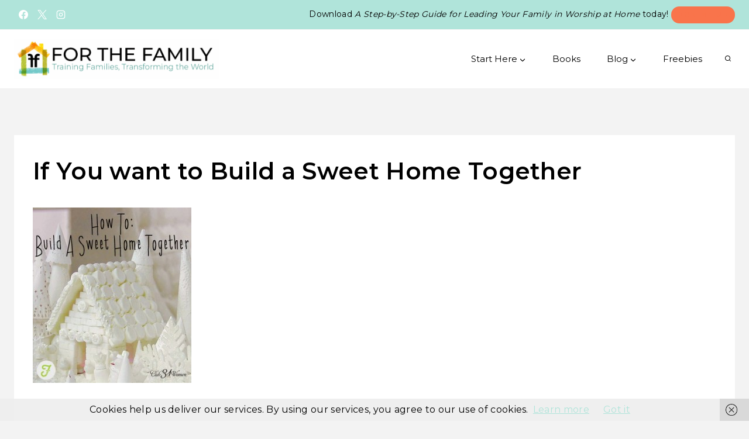

--- FILE ---
content_type: text/plain; charset=utf-8
request_url: https://ads.adthrive.com/http-api/cv2
body_size: 3459
content:
{"om":["0929nj63","0g8i9uvz","1","10011/6d6f4081f445bfe6dd30563fe3476ab4","10310289136970_462615644","10310289136970_462615833","10310289136970_462616255","10310289136970_579599725","10310289136970_593674671","10310289136970_594352012","10868755","11142692","11509227","1185:1610326728","11896988","12010080","12010088","12184310","124843_10","124844_24","1453468","1610326728","17_24683322","1h7yhpl7","206_521167","2132:44101741","2132:45327624","2132:45999649","2132:46039087","2132:46352349","2132:46352353","2179:578606630524081767","2249:567996566","2249:688592726","2249:702898377","2249:703669956","2249:706850630","2307:1h7yhpl7","2307:1wwvmrwd","2307:2gukmcyp","2307:3v2n6fcp","2307:77gj3an4","2307:8orkh93v","2307:9jse9oga","2307:9krcxphu","2307:9nex8xyd","2307:b57avtlx","2307:bsgbu9lt","2307:dcahxe7s","2307:egtdks83","2307:ewkg7kgl","2307:f3tdw9f3","2307:gtanzg70","2307:h60hzvcs","2307:j1lywpow","2307:jyqeveu5","2307:khogx1r1","2307:o8icj9qr","2307:ox2tly0t","2307:ppn03peq","2307:qrq3651p","2307:rifj41it","2307:rz1kxzaf","2307:tqrzcy9l","2307:u30fsj32","2307:u4atmpu4","2307:yvirjmu3","2409_15064_70_85445183","2409_15064_70_85808987","2409_15064_70_85809016","2409_25495_176_CR52092921","2409_25495_176_CR52153848","2409_25495_176_CR52153849","2409_25495_176_CR52178316","2409_25495_176_CR52186411","248496106","25048614","25108139","25_53v6aquw","25_utberk8n","25_zwzjgvpw","262808","2676:85402401","2676:85639985","2676:86082706","2676:86082991","2676:86136307","2676:86136506","2676:86410804","2676:86410904","2676:86411178","2676:86434206","2676:86434415","2676:86434523","2676:86434529","2676:86434782","2676:86434785","2676:86688879","2676:86689258","2676:86689316","2676:86689344","2676:86689376","2676:86690124","2676:86690125","2760:176_CR52092921","2760:176_CR52175339","2760:176_CR52178317","2760:176_CR52186411","2974:8168540","2jjp1phz","2mokbgft","3018/2c83a32ad2293482c65870d3b43a5633","3018/423ab910165b7219306733bd67b4e103","308_125203_20","33347569","33419360","33438474","33605623","33637455","34182009","3490:CR52092921","3490:CR52175339","36446vnm","3658_104709_2gukmcyp","3658_104709_63aofd4c","3658_104709_c9os9ajg","3658_136236_9jse9oga","3658_1406006_T26265359","3658_15049_o15rnfuc","3658_15078_cuudl2xr","3658_15106_u4atmpu4","3658_16352_b57avtlx","3658_184142_T26520074","3658_203382_f3tdw9f3","3658_203382_o8icj9qr","37298cerfai","381513943572","3LMBEkP-wis","3v2n6fcp","409_216386","409_220369","409_225977","409_225983","409_226322","409_226362","409_227223","409_228351","4111IP31KS13125135_13","43919984","43919985","45999649","462792722","48449219","492075","4etfwvf1","4rnpo19p","4ticzzkv","4yesq9qe","4zai8e8t","52032031","521167","53v6aquw","54269132","54779847","54779856","54779873","5510:echvksei","5510:u4atmpu4","5563_66529_OADD2.7353040902705_1EI6JL1KCNZJQTKTNU","5563_66529_OADD2.7353040903008_12R0JVJY7L8LZ42RWN","557_409_220139","557_409_220363","557_409_220364","558_93_5s8wi8hf","558_93_rz1kxzaf","558_93_u4atmpu4","56341213","5670:8168476","5726572249","58116767","593674671","5s8wi8hf","609577512","618576351","618980679","61900466","619089559","61916211","61916223","61916229","61932920","61945796","62043662","6250_66552_1112688573","627309156","627309159","627506494","628086965","628359076","628360579","628360582","628444259","628444349","628444433","628444439","628456310","628456382","628622172","628622178","628622244","628622247","628622250","628683371","628687043","628687157","628687460","628687463","628803013","628841673","629007394","629009180","629168001","629168010","629168565","629171196","629171202","62946748","63066152","6329018","6329020","651637461","661537341004","670458875","680597458938","680_99480_700109391","683738007","683738706","694912939","697525805","697622320","699461989","6ejtrnf9","6mrds7pc","704889081","705115233","705115263","705116521","705119942","709746393","709943061","7354_138543_85445183","7354_138543_85808977","7354_138543_85809016","7414_121891_5772249","74243_74_18364062","74243_74_18364134","74_462091245","74_462792978","74wv3qdx","7969_149355_42072323","7969_149355_45327624","7969_149355_45999651","7969_149355_46352353","79yrb2xv","7k6mglss","8145164","8168540","8193078","85393219","86050281","86434787","8666/7cd4d5087da37c02cd8f72043b73ba5e","86970477","87007181","8b5u826e","8orkh93v","9057/211d1f0fa71d1a58cabee51f2180e38f","9057/b232bee09e318349723e6bde72381ba0","97_8145122","97_8145129","97_8145130","97_8145135","97_8145177","97_8193073","97_8193078","9855/c4f4b44b9c1781e5730dbcc4c5c4539b","98p5nsen","9925w9vu","9929825w9vu","99r40b5e","9cjkvhqm","a2uqytjp","a3ts2hcp","af9kspoi","amq35c4f","b57avtlx","bd5xg6f6","bgyg2jg7","bsgbu9lt","c1hsjx06","c3mkzf1p","c7i6r1q4","c95grpwi","cr-2azmi2ttu9vd","cr-2azmi2ttuatj","cr-2azmi2ttubwe","cr-Bitc7n_p9iw__vat__49i_k_6v6_h_jce2vj5h_9v3kalhnq","cr-Bitc7n_p9iw__vat__49i_k_6v6_h_jce2vj5h_G0l9Rdjrj","cr-Bitc7n_p9iw__vat__49i_k_6v6_h_jce2vj5h_Sky0Cdjrj","cr-Bitc7n_p9iw__vat__49i_k_6v6_h_jce2vj5h_ZUFnU4yjl","cr-Bitc7n_p9iw__vat__49i_k_6v6_h_jce2vj5h_buspHgokm","cr-Bitc7n_p9iw__vat__49i_k_6v6_h_jce2vj5h_zKxG6djrj","cr-ccr05f6rv7uiu","cr-ccr05f8w17uiu","cr-ccrt5e1ty7tmu","cr-ccrt5e1ty7uiu","cr-ccrt5e1ty7vjv","cr-ccrzxj1uy7uiu","cr-dfttyl6yy7tmu","cr-dfttyl6yy7uiu","cr-dfttyl6yy7vjv","cr-wvy9pnlnu9vd","cuudl2xr","d8tju6ee","daw00eve","dcahxe7s","ddr52z0n","dsugp5th","f6qmqhx2","fcn2zae1","fdujxvyb","fjp0ceax","g4iapksj","g4kw4fir","gtanzg70","haf4w7r0","hu52wf5i","i2aglcoy","i90isgt0","ir7orip8","j1lywpow","jsy1a3jk","jyqeveu5","k2xfz54q","k5lnzw20","kli1n6qv","ksrdc5dk","ldsdwhka","ln7h8v9d","lp37a2wq","lxlnailk","m4xt6ckm","mnzinbrt","n3egwnq7","n4mlvfy3","n8w0plts","nr5arrhc","ntjn5z55","nx0p7cuj","o15rnfuc","o2s05iig","o8icj9qr","phlvi7up","piwneqqj","pl298th4l1a","pm9dmfkk","ppn03peq","prq4f8da","qlhur51f","qt09ii59","r5cmledu","rka8obw7","rz1kxzaf","s4s41bit","s887ofe1","sjjqrcrc","t3esy200","t73gfjqn","ti0s3bz3","tia9w8zp","tjymxbdc","tqrzcy9l","u2x4z0j8","u30fsj32","u32980fsj32","u4atmpu4","ubjltf5y","vdcb5d4i","vhlpsbep","w15c67ad","wh1qnb7s","wix9gxm5","wlxfvdbo","wvuhrb6o","x3nl5llg","xncaqh7c","xtxa8s2d","xv2pxoj4","xxvcmcug","y141rtv6","y51tr986","zaiy3lqy","zep75yl2","zw6jpag6","zwzjgvpw","7979132","7979135"],"pmp":[],"adomains":["123notices.com","1md.org","about.bugmd.com","acelauncher.com","adameve.com","akusoli.com","allyspin.com","askanexpertonline.com","atomapplications.com","bassbet.com","betsson.gr","biz-zone.co","bizreach.jp","braverx.com","bubbleroom.se","bugmd.com","buydrcleanspray.com","byrna.com","capitaloneshopping.com","clarifion.com","combatironapparel.com","controlcase.com","convertwithwave.com","cotosen.com","countingmypennies.com","cratedb.com","croisieurope.be","cs.money","dallasnews.com","definition.org","derila-ergo.com","dhgate.com","dhs.gov","displate.com","easyprint.app","easyrecipefinder.co","ebook1g.peptidesciences.com","fabpop.net","familynow.club","filejomkt.run","fla-keys.com","folkaly.com","g123.jp","gameswaka.com","getbugmd.com","getconsumerchoice.com","getcubbie.com","gowavebrowser.co","gowdr.com","gransino.com","grosvenorcasinos.com","guard.io","hero-wars.com","holts.com","instantbuzz.net","itsmanual.com","jackpotcitycasino.com","justanswer.com","justanswer.es","la-date.com","lightinthebox.com","liverrenew.com","local.com","lovehoney.com","lulutox.com","lymphsystemsupport.com","manualsdirectory.org","meccabingo.com","medimops.de","mensdrivingforce.com","millioner.com","miniretornaveis.com","mobiplus.me","myiq.com","national-lottery.co.uk","naturalhealthreports.net","nbliver360.com","nikke-global.com","nordicspirit.co.uk","nuubu.com","onlinemanualspdf.co","original-play.com","outliermodel.com","paperela.com","paradisestays.site","parasiterelief.com","peta.org","photoshelter.com","plannedparenthood.org","playvod-za.com","printeasilyapp.com","printwithwave.com","profitor.com","quicklearnx.com","quickrecipehub.com","rakuten-sec.co.jp","rangeusa.com","refinancegold.com","robocat.com","royalcaribbean.com","saba.com.mx","shift.com","simple.life","spinbara.com","systeme.io","taboola.com","tackenberg.de","temu.com","tenfactorialrocks.com","theoceanac.com","topaipick.com","totaladblock.com","usconcealedcarry.com","vagisil.com","vegashero.com","vegogarden.com","veryfast.io","viewmanuals.com","viewrecipe.net","votervoice.net","vuse.com","wavebrowser.co","wavebrowserpro.com","weareplannedparenthood.org","xiaflex.com","yourchamilia.com"]}